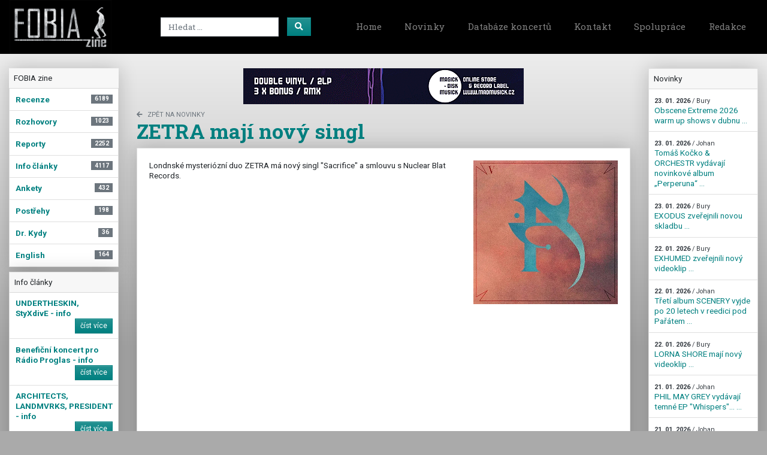

--- FILE ---
content_type: text/html; charset=utf-8
request_url: https://www.fobiazine.net/news_detail/19863/zetra-maji-novy-singl
body_size: 24636
content:
<!DOCTYPE html><html><head><!-- Global site tag (gtag.js) - Google Analytics -->
<script async src="https://www.googletagmanager.com/gtag/js?id=UA-9586140-1"></script>
<script>
  window.dataLayer = window.dataLayer || [];
  function gtag(){dataLayer.push(arguments);}
  gtag('js', new Date());
</script>
<meta content="width=device-width, initial-scale=1.0" name="viewport" /><title>ZETRA mají nový singl - FOBIAZINE metal/underground zine</title><meta content="FOBIA webZINE - aktuality nejen z CZ undergroundu, recenze, reporty, rozhovory, koncerty, pravidelná aktualizace." name="description" /><link rel="stylesheet" media="all" href="/assets/application-6a61ca7321c3689d5c665e92e0f0d2fe6d4822b1e004157167649cee5eb46913.css" data-turbolinks-track="reload" /><script src="/assets/application-1df83f386efd844d3837c8a0ecc7c1354d05d2fb59bc1b44e90645dda55145e1.js" data-turbolinks-track="reload"></script><meta name="csrf-param" content="authenticity_token" />
<meta name="csrf-token" content="X0WWr/k8yA0jAloU2hYiqQ8oYkpXDRV/4KwIcWp+DTPzmvpTtyIu5sjcSyFeLH8nFq7KLpwutlZYH8L+oRJP6Q==" /></head><body><div id="fb-root"></div>
<script async defer crossorigin="anonymous" src="https://connect.facebook.net/cs_CZ/sdk.js#xfbml=1&version=v7.0" data-turbolinks-track="reload"></script><header><nav class="navbar navbar-expand-md navbar-dark bg-black mb-4 pb-2 pb-sm-0"><a class="navbar-brand" href="/"><img alt="Fobiazine" style="max-height: 90px" src="/assets/fobiazine-logo-0a243c03030f208394ca6b2d5099010d12afb31ce863237494d1828941fd78bc.png" /></a><button aria-controls="navbarsExampleDefault" aria-expanded="false" aria-label="Toggle navigation" class="navbar-toggler" data-target="#navbarMain" data-toggle="collapse" type="button"><span class="navbar-toggler-icon"></span></button><div class="collapse navbar-collapse" id="navbarMain"><form action="/vysledky-hledani" class="form-inline ml-auto" method="get"><div class="row"><div class="col-10 pr-0"><input aria-label="Search" class="form-control mr-sm-1" name="keyword" placeholder="Hledat ..." type="search" /></div><div class="col-2 pl-0"><button class="btn btn-primary" type="submit"><i class="fas fa-search"></i></button></div></div></form><ul class="navbar-nav ml-auto"><li class="nav-item"><a class="nav-link" href="/">Home</a></li><li class="nav-item"><a class="nav-link" href="/news">Novinky</a></li><li class="nav-item"><a class="nav-link" href="/koncerty">Databáze koncertů</a></li><li class="nav-item"><a class="nav-link" href="/static/kontakt">Kontakt</a></li><li class="nav-item"><a class="nav-link" href="/static/spoluprace">Spolupráce</a></li><li class="nav-item"><a class="nav-link" href="/redaction">Redakce</a></li></ul></div></nav></header><main role="main"><div class="container-fluid"><div class="row"><div class="col-sm-4 col-md-2 order-1 order-sm-0"><div class="card mb-2 border-0"><div class="card-header">FOBIA zine</div><ul class="nav flex-column list-group border-0"><li class="nav-item list-group-item"><a class="nav-link" href="/section/1/recenze"><strong>Recenze</strong><span class="badge badge-secondary badge-pill float-right">6189</span></a></li><li class="nav-item list-group-item"><a class="nav-link" href="/section/2/rozhovory"><strong>Rozhovory</strong><span class="badge badge-secondary badge-pill float-right">1023</span></a></li><li class="nav-item list-group-item"><a class="nav-link" href="/section/3/reporty"><strong>Reporty</strong><span class="badge badge-secondary badge-pill float-right">2252</span></a></li><li class="nav-item list-group-item"><a class="nav-link" href="/section/4/info-clanky"><strong>Info články</strong><span class="badge badge-secondary badge-pill float-right">4117</span></a></li><li class="nav-item list-group-item"><a class="nav-link" href="/section/5/ankety"><strong>Ankety</strong><span class="badge badge-secondary badge-pill float-right">432</span></a></li><li class="nav-item list-group-item"><a class="nav-link" href="/section/7/postrehy"><strong>Postřehy</strong><span class="badge badge-secondary badge-pill float-right">198</span></a></li><li class="nav-item list-group-item"><a class="nav-link" href="/section/8/dr-kydy"><strong>Dr. Kydy</strong><span class="badge badge-secondary badge-pill float-right">36</span></a></li><li class="nav-item list-group-item"><a class="nav-link" href="/section/9/english"><strong>English</strong><span class="badge badge-secondary badge-pill float-right">164</span></a></li></ul></div><div class="card mb-2"><div class="card-header">Info články</div><ul class="list-group list-group-flush"><li class="list-group-item"><a class="nav-link" href="/article/14595/undertheskin-styxdive-info"><strong>UNDERTHESKIN, StyXdivE - info</strong><br /><button class="btn btn-primary btn-sm float-right">číst více</button></a></li><li class="list-group-item"><a class="nav-link" href="/article/14586/beneficni-koncert-pro-radio-proglas-info"><strong>Benefiční koncert pro Rádio Proglas - info</strong><br /><button class="btn btn-primary btn-sm float-right">číst více</button></a></li><li class="list-group-item"><a class="nav-link" href="/article/14581/architects-landmvrks-president-info"><strong>ARCHITECTS, LANDMVRKS, PRESIDENT - info</strong><br /><button class="btn btn-primary btn-sm float-right">číst více</button></a></li><li class="list-group-item"><a class="nav-link" href="/article/14594/rock-for-kamill-vypsana-fixa-prago-union-orion-sista-carmen-djs-tommy-weed-robot-info"><strong>Rock for Kamill: Vypsaná fiXa, Prago Union, Orion, Sista Carmen, DJs Tommy Weed &amp; Robot - info</strong><br /><button class="btn btn-primary btn-sm float-right">číst více</button></a></li><li class="list-group-item"><a class="nav-link" href="/article/14560/exorcizphobia-krusadist-deadroots-info"><strong>EXORCIZPHOBIA, KRUSADIST, DEADROOTS - info</strong><br /><button class="btn btn-primary btn-sm float-right">číst více</button></a></li></ul></div><div class="card mb-2"><div class="card-header">Další nové články</div><ul class="list-group list-group-flush"><li class="list-group-item"><a class="nav-link" href="/article/14570/bilance-roku-2025-co-bude-v-roce-2026"><strong>Bilance roku 2025 + co bude v roce 2026?</strong><br /><button class="btn btn-primary btn-sm float-right">číst více</button></a></li><li class="list-group-item"><a class="nav-link" href="/article/14354/princ-temnot-navzdy-opustil-tento-svet"><strong>Princ temnot navždy opustil tento svět </strong><br /><button class="btn btn-primary btn-sm float-right">číst více</button></a></li><li class="list-group-item"><a class="nav-link" href="/article/14290/britve-2024-vladnou-faust-thulsa-ci-nekolik-tradicnich-jistot"><strong>Břitvě 2024 vládnou FAÜST, THULSA či několik tradičních jistot</strong><br /><button class="btn btn-primary btn-sm float-right">číst více</button></a></li><li class="list-group-item"><a class="nav-link" href="/article/14076/bilance-roku-2024-co-bude-v-roce-2025"><strong>Bilance roku 2024 + co bude v roce 2025?</strong><br /><button class="btn btn-primary btn-sm float-right">číst více</button></a></li><li class="list-group-item"><a class="nav-link" href="/article/14004/voidmonger-pruvodce-albem-lies-of-aquarius"><strong>VOIDMONGER – Průvodce albem „Lies of Aquarius“</strong><br /><button class="btn btn-primary btn-sm float-right">číst více</button></a></li><li class="list-group-item"><a class="nav-link" href="/article/13922/karel-kahovec-george-beatovens"><strong>Karel Kahovec, GEORGE & BEATOVENS</strong><br /><button class="btn btn-primary btn-sm float-right">číst více</button></a></li><li class="list-group-item"><a class="nav-link" href="/article/13913/guyod-we-oftentimes-get-inspired-just-by-ocean-related-imagery-in-our-minds-which-ultimately-spark-ideas-for-songs"><strong>GUYOĐ – We oftentimes get inspired just by ocean-related imagery in our minds, which ultimately spark ideas for songs.</strong><br /><button class="btn btn-primary btn-sm float-right">číst více</button></a></li><li class="list-group-item"><a class="nav-link" href="/article/13799/ruff-majik-ceska-republika-je-od-nasi-posledni-navstevy-na-vrcholu-naseho-seznamu-kam-se-nejvic-tesime"><strong>RUFF MAJIK – Česká republika je od naší poslední návštěvy na vrcholu našeho seznamu, kam se nejvíc těšíme!</strong><br /><button class="btn btn-primary btn-sm float-right">číst více</button></a></li></ul></div><div class="card mb-2"><div class="card-header">Nejbližší koncerty</div><ul class="list-group list-group-flush"><li class="list-group-item"><a class="nav-link" href="/koncerty">24. 01. 2026</a><strong class="small">BLEEDING EARS METAL MEATING je zpáty!
Čtvrté pokračování...</strong></li><li class="list-group-item"><a class="nav-link" href="/koncerty">24. 01. 2026</a><strong class="small">Benefiční koncert pro kamaráda postiženého roztroušenou s...</strong></li><li class="list-group-item"><a class="nav-link" href="/koncerty">24. 01. 2026</a><strong class="small">Benefiční koncert pro kamaráda postiženého roztroušenou s...</strong></li><li class="list-group-item"><a class="nav-link" href="/koncerty">24. 01. 2026</a><strong class="small">Benefiční koncert pro kamaráda postiženého roztroušenou s...</strong></li><li class="list-group-item"><a class="nav-link" href="/koncerty">24. 01. 2026</a><strong class="small">Plexisovjanka přijede poprvé do Ostravy! Společně s nimi ...</strong></li><li class="list-group-item"><a class="nav-link" href="/koncerty">24. 01. 2026</a><strong class="small">UŽTVANKA

Dva roky a kousek zpátky vydali tyhle kluci z...</strong></li><li class="list-group-item"><a class="nav-link" href="/koncerty">28. 01. 2026</a><strong class="small">Bell Witch &amp; Aerial Ruin – STYGIAN BOUGH (USA)

Stygian...</strong></li><li class="list-group-item"><a class="nav-link" href="/koncerty">30. 01. 2026</a><strong class="small">VIKOMT COBRAM CUP 2026: Repelent SS + Cancer Void

18:0...</strong></li></ul></div><div class="card"><div class="card-body"><img class="img-fluid" src="/assets/webarchiv_certifikat_c-4b43b8bd1aeb4c78667911798a7480a71a2bbd0030e60dc1fb1ee507eb7d424d.gif" /></div></div></div><div class="col-sm-8 col-md-8 order-0 order-sm-1"><div class="ml-auto mr-auto text-center"><a rel="nofollow" target="_blank" only_path="false" href="https://www.madmusick.cz/online_store/LP/DYING-PASSION-Skylor-double-LP-2024.html"><img alt="DYING PASSION - Skylor " class="img-fluid mb-2" src="/uploads/banner/file/56/dying-passion_skylor_banner.gif" /></a></div><div class="page-header"><small><a class="text-muted text-uppercase" href="/news"><i class="fas fa-arrow-left mr-2"></i>zpět na novinky</a></small><h1>ZETRA mají nový singl</h1></div><div class="row"><div class="col-md-12"><div class="card"><div class="card-body"><div class="row"><div class="col-sm-8"><p>Londnské mysteriózní duo ZETRA má&nbsp;nový singl "Sacrifice" a smlouvu s Nuclear Blat Records.</p>

<p>&nbsp;</p>

<p>&nbsp;</p>

<p>&nbsp;</p>

<p>&nbsp;</p>
<iframe width="560" height="315" src="https://www.youtube.com/embed/W1Q1VSVXQaI?si=3wX3pV8cfUsAaWw2" title="YouTube video player" frameborder="0" allow="accelerometer; autoplay; clipboard-write; encrypted-media; gyroscope; picture-in-picture; web-share" allowfullscreen></iframe><div class="fb-share-button" data-href="https://www.fobiazine.net/news_detail/19863/zetra-maji-novy-singl" data-layout="button" data-size="large"><a target="_blank" href="https://www.facebook.com/sharer/sharer.php?u=https%3A%2F%2Fdevelopers.facebook.com%2Fdocs%2Fplugins%2F&amp;src=sdkpreparse" class="fb-xfbml-parse-ignore">Sdílet</a></div></div><div class="col-sm-4"><img class="img-fluid mb-3" src="/uploads/actuality/images/19863/zetrasingle1123.jpeg" /></div></div></div><hr class="mb-0" /><div class="card-body">Publikováno: <strong>30. 11. 2023</strong><br />Autor: <strong>Bury</strong></div><hr class="mt-0" /><div class="card-body"><h2><i class="fas fa-camera mr-3 small"></i>Fotogalerie</h2><div class="row"><div class="col-md-2"><a data-rel="lightcase:newsgallery" href="/uploads/actuality/images/19863/zetrasingle1123.jpeg"><img class="img-fluid mb-2" src="/uploads/actuality/images/19863/cascade_zetrasingle1123.jpeg" /></a></div></div></div></div></div></div></div><div class="col-sm-4 col-md-2 order-2 order-sm-2"><div class="card mb-2"><div class="card-header">Novinky</div><ul class="list-group list-group-flush"><li class="list-group-item"><a class="nav-link" href="/news_detail/21886/obscene-extreme-2026-warm-up-shows-v-dubnu"><small class="text-dark"><strong>23. 01. 2026</strong> / Bury</small><br />Obscene Extreme 2026 warm up shows  v dubnu ...</a></li><li class="list-group-item"><a class="nav-link" href="/news_detail/21881/tomas-kocko-orchestr-vydavaji-novinkove-album-perperuna"><small class="text-dark"><strong>23. 01. 2026</strong> / Johan</small><br />Tomáš Kočko &amp; ORCHESTR vydávají novinkové album „Perperuna“ ...</a></li><li class="list-group-item"><a class="nav-link" href="/news_detail/21885/exodus-zverejnili-novou-skladbu"><small class="text-dark"><strong>23. 01. 2026</strong> / Bury</small><br />EXODUS zveřejnili novou skladbu ...</a></li><li class="list-group-item"><a class="nav-link" href="/news_detail/21884/exhumed-zverejnili-novy-videoklip"><small class="text-dark"><strong>22. 01. 2026</strong> / Bury</small><br />EXHUMED zveřejnili nový videoklip  ...</a></li><li class="list-group-item"><a class="nav-link" href="/news_detail/21880/treti-album-scenery-vyjde-po-20-letech-v-reedici-pod-paratem"><small class="text-dark"><strong>22. 01. 2026</strong> / Johan</small><br />Třetí album SCENERY vyjde po 20 letech v reedici pod Pařátem  ...</a></li><li class="list-group-item"><a class="nav-link" href="/news_detail/21883/lorna-shore-maji-novy-videoklip"><small class="text-dark"><strong>22. 01. 2026</strong> / Bury</small><br />LORNA SHORE mají nový videoklip  ...</a></li><li class="list-group-item"><a class="nav-link" href="/news_detail/21878/phil-may-grey-vydavaji-temne-ep-whispers"><small class="text-dark"><strong>21. 01. 2026</strong> / Johan</small><br />PHIL MAY GREY vydávají temné EP &quot;Whispers&quot;... ...</a></li><li class="list-group-item"><a class="nav-link" href="/news_detail/21879/thrash-metal-jako-odkaz-i-vyzva-filmova-premiera-a-klubove-turne-propojuji-svetovou-legendu-s-ceskou-scenou"><small class="text-dark"><strong>21. 01. 2026</strong> / Johan</small><br />Thrash metal jako odkaz i výzva: filmová premiéra a klubové turné propojují světovou legendu s českou scénou ...</a></li><li class="list-group-item"><a class="nav-link" href="/news_detail/21877/kreator-maji-novy-videoklip"><small class="text-dark"><strong>20. 01. 2026</strong> / Bury</small><br />KREATOR mají nový videoklip  ...</a></li><li class="list-group-item"><a class="nav-link" href="/news_detail/21872/dissolving-of-prodigy-stvanice-vyjde-30-1-2026-na-cd-u-paratu"><small class="text-dark"><strong>20. 01. 2026</strong> / Johan</small><br />DISSOLVING OF PRODIGY – &quot;Štvanice&quot; vyjde 30. 1. 2026 na CD u Pařátu  ...</a></li><li class="list-group-item"><a class="nav-link" href="/news_detail/21876/hellripper-maji-novy-videoklip"><small class="text-dark"><strong>20. 01. 2026</strong> / Bury</small><br />HELLRIPPER mají nový videoklip  ...</a></li><li class="list-group-item"><a class="nav-link" href="/news_detail/21875/obscene-extreme-festival-predstavuje-dalsi-kapely-pro-rok-2026"><small class="text-dark"><strong>19. 01. 2026</strong> / Bury</small><br />Obscene Extreme Festival představuje další kapely pro rok 2026 ...</a></li></ul></div><div class="banner-right-position"><a rel="nofollow" target="_blank" only_path="false" href="https://www.facebook.com/people/Telepatie-zine/100057234732726/#"><img alt="TELEPATIE VII" class="img-fluid mb-2" src="/uploads/banner/file/62/1._Telepatie_VII_-_front_cover.jpg" /></a></div><div class="card mb-2"><div class="card-header">Nejčtenější za 30 dní</div><ul class="list-group list-group-flush"><li class="list-group-item"><a class="nav-link" href="/article/14583/to-nej-za-rok-2025-domaci-nahravka"><strong>To nej... za rok 2025 – domácí nahrávka</strong><br /><button class="btn btn-primary btn-sm float-right">číst více</button></a></li><li class="list-group-item"><a class="nav-link" href="/article/14572/satan-klaus-fest-2025-27-12-2025-volyne-na-nove"><strong>SATAN KLAUS FEST 2025, 27. 12. 2025, Volyně – Na Nové</strong><br /><button class="btn btn-primary btn-sm float-right">číst více</button></a></li><li class="list-group-item"><a class="nav-link" href="/article/14568/lednove-tipy-alba-koncerty"><strong>Lednové tipy – alba & koncerty</strong><br /><button class="btn btn-primary btn-sm float-right">číst více</button></a></li><li class="list-group-item"><a class="nav-link" href="/article/14578/necrocock-truchlohry"><strong>NECROCOCK – Truchlohry</strong><br /><button class="btn btn-primary btn-sm float-right">číst více</button></a></li><li class="list-group-item"><a class="nav-link" href="/article/14569/ramchat-rmut"><strong>RAMCHAT – Rmut</strong><br /><button class="btn btn-primary btn-sm float-right">číst více</button></a></li><li class="list-group-item"><a class="nav-link" href="/article/14591/to-nej-za-rok-2025-zahranicni-nahravka"><strong>To nej... za rok 2025 – zahraniční nahrávka</strong><br /><button class="btn btn-primary btn-sm float-right">číst více</button></a></li><li class="list-group-item"><a class="nav-link" href="/article/14570/bilance-roku-2025-co-bude-v-roce-2026"><strong>Bilance roku 2025 + co bude v roce 2026?</strong><br /><button class="btn btn-primary btn-sm float-right">číst více</button></a></li><li class="list-group-item"><a class="nav-link" href="/article/14573/abortion-the-past-awaits-you-7-inch-collection-2010-2025"><strong>ABORTION – The Past Awaits You (7 inch collection. 2010–2025)</strong><br /><button class="btn btn-primary btn-sm float-right">číst více</button></a></li><li class="list-group-item"><a class="nav-link" href="/article/14577/thalarion-four-elements-mysterium"><strong>THALARION – Four Elements Mysterium</strong><br /><button class="btn btn-primary btn-sm float-right">číst více</button></a></li><li class="list-group-item"><a class="nav-link" href="/article/14584/force-of-hell-destructive-vengeance"><strong>FORCE OF HELL – Destructive Vengeance</strong><br /><button class="btn btn-primary btn-sm float-right">číst více</button></a></li></ul></div><div class="card mb-2"><div class="card-header">Poslední komentáře</div><ul class="list-group list-group-flush"><li class="list-group-item"><a class="nav-link" title="TERRESTRIAL HOSPICE, प्रलय, UPON THE ALTAR" href="/article/14587/terrestrial-hospice-upon-the-altar#comments"><strong>TERRESTRIAL HOSPICE, प्रलय, UPON THE ALTAR</strong><br /><small class="text-muted"><strong>15. 01. 2026 17:58</strong> / Opat<br /></small><span class="text-dark"></span><br /><small>Moc děkuji! </small></a></li><li class="list-group-item"><a class="nav-link" title="TERRESTRIAL HOSPICE, प्रलय, UPON THE ALTAR" href="/article/14587/terrestrial-hospice-upon-the-altar#comments"><strong>TERRESTRIAL HOSPICE, प्रलय, UPON THE ALTAR</strong><br /><small class="text-muted"><strong>15. 01. 2026 09:53</strong> / Bhut <br /></small><span class="text-dark">Nádhera </span><br /><small>Famózní report. Úplně to cítím...</small></a></li><li class="list-group-item"><a class="nav-link" title="FORCE OF HELL – Destructive Vengeance" href="/article/14584/force-of-hell-destructive-vengeance#comments"><strong>FORCE OF HELL – Destructive Vengeance</strong><br /><small class="text-muted"><strong>15. 01. 2026 07:58</strong> / Jindra<br /></small><span class="text-dark">Zlobře</span><br /><small>Díky za připomínku!</small></a></li><li class="list-group-item"><a class="nav-link" title="FORCE OF HELL – Destructive Vengeance" href="/article/14584/force-of-hell-destructive-vengeance#comments"><strong>FORCE OF HELL – Destructive Vengeance</strong><br /><small class="text-muted"><strong>14. 01. 2026 07:12</strong> / Zlobr<br /></small><span class="text-dark">Ahumado...</span><br /><small>Jürgen v Ahumadu nehrál na bicí, ale na kytaru !!</small></a></li><li class="list-group-item"><a class="nav-link" title="Lednové tipy – alba & koncerty" href="/article/14568/lednove-tipy-alba-koncerty#comments"><strong>Lednové tipy – alba & koncerty</strong><br /><small class="text-muted"><strong>03. 01. 2026 17:51</strong> / Nykken<br /></small><span class="text-dark">Enshine má taky nové album</span><br /><small>https://www.youtube.com/watch?v=6v3QdlTSrCk</small></a></li><li class="list-group-item"><a class="nav-link" title="DESTRUKTORRR vol. 2" href="/article/14544/destruktorrr-vol-2#comments"><strong>DESTRUKTORRR vol. 2</strong><br /><small class="text-muted"><strong>23. 12. 2025 08:13</strong> / K.<br /></small><span class="text-dark">rozhovory</span><br /><small>Hodnotit kvalitu rozhovoru je ošemetná vec. Já sem zase u...</small></a></li><li class="list-group-item"><a class="nav-link" title="NIKANDER &#8211; Sekyra prohnaná kolenem" href="/article/10841/nikander-sekyra-prohnana-kolenem#comments"><strong>NIKANDER &#8211; Sekyra prohnaná kolenem</strong><br /><small class="text-muted"><strong>16. 12. 2025 19:17</strong> / Radouš<br /></small><span class="text-dark"></span><br /><small>Já bych řek, že to lety uzrálo :-)</small></a></li><li class="list-group-item"><a class="nav-link" title="PARAMBUCHA číslo 18" href="/article/14533/parambucha-cislo-18#comments"><strong>PARAMBUCHA číslo 18</strong><br /><small class="text-muted"><strong>16. 12. 2025 12:34</strong> / Slavnar<br /></small><span class="text-dark"></span><br /><small>dekujeme Johane za peknou recenzuru &lt;3</small></a></li><li class="list-group-item"><a class="nav-link" title="LVMEN, CODE NAME LINHART" href="/article/14549/lvmen-code-name-linhart#comments"><strong>LVMEN, CODE NAME LINHART</strong><br /><small class="text-muted"><strong>13. 12. 2025 02:20</strong> / Peťan<br /></small><span class="text-dark">Lvmen</span><br /><small>Lvmen jsem zkoušel tolikrát a nikdy mě to nechytlo. Vlast...</small></a></li><li class="list-group-item"><a class="nav-link" title="DESTRUKTORRR vol. 2" href="/article/14544/destruktorrr-vol-2#comments"><strong>DESTRUKTORRR vol. 2</strong><br /><small class="text-muted"><strong>12. 12. 2025 14:39</strong> / ...<br /></small><span class="text-dark"></span><br /><small>Díky za tvoji recenzi k zinu. Díky za ní hlavně díky tomu...</small></a></li></ul></div></div></div></div><br /><br /></main><footer><div class="container-fluid"><div class="row"><div class="col-md-4 text-center mb-4 mb-sm-0"><div class="h3">FOBIA zine</div>&copy;1997-2026 FOBIA zine<br /><strong>ISSN 1801-3929</strong></div><div class="col-md-3 text-center text-sm-left mb-4 mb-sm-0"><div class="h3"></div><ul class="navbar-nav ml-auto"><li class="nav-item"><a class="nav-link" href="/">Home</a></li><li class="nav-item"><a class="nav-link" href="/news">Novinky</a></li><li class="nav-item"><a class="nav-link" href="/koncerty">Databáze koncertů</a></li><li class="nav-item"><a class="nav-link" href="/static/kontakt">Kontakt</a></li><li class="nav-item"><a class="nav-link" href="/static/spoluprace">Spolupráce</a></li><li class="nav-item"><a class="nav-link" href="/redaction">Redakce</a></li></ul></div><div class="col-md-2 text-center text-sm-left mb-4 mb-sm-0"><h3>Články</h3><ul class="nav flex-column"><li class="nav-item"><a class="nav-link" href="/section/1/recenze">Recenze</a></li><li class="nav-item"><a class="nav-link" href="/section/2/rozhovory">Rozhovory</a></li><li class="nav-item"><a class="nav-link" href="/section/3/reporty">Reporty</a></li><li class="nav-item"><a class="nav-link" href="/section/4/info-clanky">Info články</a></li><li class="nav-item"><a class="nav-link" href="/section/5/ankety">Ankety</a></li><li class="nav-item"><a class="nav-link" href="/section/7/postrehy">Postřehy</a></li><li class="nav-item"><a class="nav-link" href="/section/8/dr-kydy">Dr. Kydy</a></li><li class="nav-item"><a class="nav-link" href="/section/9/english">English</a></li></ul></div><div class="col-md-2 text-center"><a target="_blank" href="https://www.facebook.com/FOBIA-webzine-94192812676/"><div class="h1 text-white"><i class="fab fa-facebook-square mr-2"></i></div>FOBIA zine na Facebooku</a></div></div></div></footer></body></html>